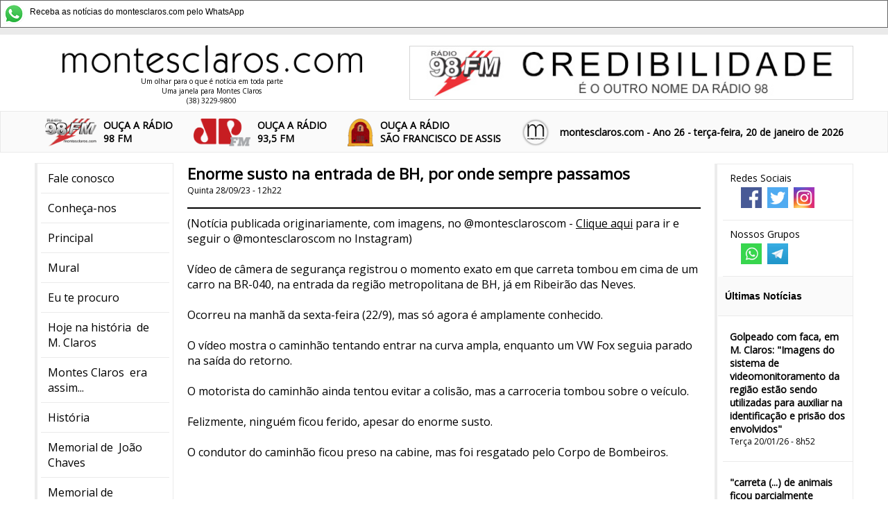

--- FILE ---
content_type: text/html
request_url: http://montesclaros.com/noticias.asp?codigo=107540
body_size: 13372
content:
<html>
<head>

<title> 
Enorme susto na entrada de BH, por onde sempre passamos 
</title>

 
<meta name="viewport" content="initial-scale=1,user-scalable=no,width=device-width">
<link href="/css/estilo.css?v16" rel="stylesheet" /> 
 


<link rel="shortcut icon" href="favicon.ico">
<meta property='og:Enorme susto na entrada de BH, por onde sempre passamos ' content='title' /><meta property='og:(Notícia publicada originariamente, com imagens, no @montesclaroscom - <u><a href="https://instagram.com/montesclaroscom?utm_medium=copy_link">Clique aqui</a></u> para ir e seguir o @montesclaroscom no Instagram)<br>
<br>
Vídeo de câmera de segurança registrou o momento exato em que carreta tombou em cima de um carro na BR-040, na entrada da região metropolitana de BH, já em Ribeirão das Neves.<br>
<br>
Ocorreu na manhã da sexta-feira (22/9), mas só agora é amplamente conhecido.<br>
<br>
O vídeo mostra o caminhão tentando entrar na curva ampla, enquanto um VW Fox seguia parado na saída do retorno.<br>
<br>
O motorista do caminhão ainda tentou evitar a colisão, mas a carroceria tombou sobre o veículo.<br>
<br>
Felizmente, ninguém ficou ferido, apesar do enorme susto.<br>
<br>
O condutor do caminhão ficou preso na cabine, mas foi resgatado pelo Corpo de Bombeiros.<br>
<br>
<br>
<br>
Veja as imagens no arrobamontesclaroscom, o instagram da 98FM<br>
 ' content='description' /><meta property='og:image' content='https://montesclaros.com/img/fotos/susto 2828-.png'>
<meta property='og:https://montesclaros.com/img/fotos/susto 2828-.png' content='thumbnail_image' /><meta property='og:site_name' content='montesclaros.com'><meta property='og:locale' content='pt_BR' /><meta property='og:type' content='article' /><meta property='og:url' content='https://montesclaros.com/noticias.asp?codigo=107540' />
 
<meta name="verify-v1" content="QvZ3tMQaUQHeVr8yaZyUmEnzkaOZ6xArkI8Jk0QhDS4=" />
<!-- link href="/css/estilo.css?v2" media="all" rel="stylesheet" type="text/css" / -->
<meta http-equiv="Content-Type" content="text/html; charset=iso-8859-1">
<!-- Google tag (gtag.js) -->
<script async src="https://www.googletagmanager.com/gtag/js?id=G-VM9QDEJDMZ"></script>
<script>
  window.dataLayer = window.dataLayer || [];
  function gtag(){dataLayer.push(arguments);}
  gtag('js', new Date());

  gtag('config', 'G-VM9QDEJDMZ');
</script>

<link href="https://fonts.googleapis.com/css?family=Open+Sans" rel="stylesheet">
<link rel="stylesheet" href="https://use.fontawesome.com/releases/v5.8.1/css/all.css" integrity="sha384-50oBUHEmvpQ+1lW4y57PTFmhCaXp0ML5d60M1M7uH2+nqUivzIebhndOJK28anvf" crossorigin="anonymous">
<script src="/js/jquery-min.js"></script>
    <script>
      
        $(document).ready(function () {

         
         troca_banner();
            $(".noticia_mais").click(function () {

                $(this).parent().css("max-height","3000px");
                $(this).fadeOut("slow");
                $.ajax({
                    url: "https://montesclaros.com/counter_add.asp?id=" + $(this).attr("idnoticia")
                     
                }) ;
            });

            $("#noticiasMais_mais").click(function () {

                $(".noticiasMais li").show("slow");
                $("#noticiasMais_mais").hide("slow");
            });

            $("#topo_botaoMenu").click(function () {
                $(this).toggleClass("open");
                if ($(this).hasClass("open") == true) {
                    $(".menu").css({ left: 0 });
                } else {
                    $(".menu").css({ left: -300 });
                }
            });
        });
    </script>
 
    <script language="JavaScript">
        var cont=0
        var url_banner = new Array();
        var url_link = new Array();
        var tempo_banner = new Array();
        url_banner[1]='37.jpg';url_link[1]='';tempo_banner[1]='10';url_banner[2]='44.png';url_link[2]='';tempo_banner[2]='11';
        function troca_banner(){

        var arr=url_banner.length;

        cont++;
        if(cont==arr)(cont=1);
        url_do_banner=url_banner[cont];
        url_do_link=url_link[cont];


        banner_rotativo_javascript(url_do_banner,url_do_link);
        setTimeout(function(){troca_banner()  }, parseInt(tempo_banner[cont])*1000);
 
        }
        function banner_rotativo_javascript(url_imagem, url_link) {
  
          document.getElementById('banner_rotativo').innerHTML = "<a href='" + url_link + "'><img src='/banners/" + url_imagem + "' ></a>"
                        
        }
       
</script>
<!-- script async src="//pagead2.googlesyndication.com/pagead/js/adsbygoogle.js"></!-->
 


</head>

<body bgcolor="#FFFFFF" >
<div  class="aviso_whatsapp" style="  display:block;"><a href="https://whatsapp.com/channel/0029VaCgJ9wE50UZxSiD5L0w" target="_blank"><img src="/whatsapp.png" border="0" style="
    max-width: 30px;
    float: left;
    margin-right: 4px;
  
    /* margin-top: -5px; */
"> 
          <span style="
    font-size: 12px;
    font-family: Arial;
    line-height: 25px;
    margin-left: 4px;
">Receba as notícias do montesclaros.com
    pelo WhatsApp</span></a> 
         </div>
    <header class="topo_segura">
        

        <div class="topo_superior">
             <a href="/">
            <div class="topo_logo"><img src="/imagens19/logo.png" />
                <div class="topo_subtitulo">Um olhar para o que é notícia em toda parte<br />
Uma janela para Montes Claros <br />
(38) 3229-9800</div>
            </div>
                 </a>

            <div class="topo_banner" id="banner_rotativo"><img src="" /></div>
 
             
        </div>

        <div class="topo_barra_segura"> 
            <div class="topo_barra">
                <div id="topo_botaoMenu">  
                    <span></span>
                    <span></span>
                    <span></span>
                </div>
                <div class="topo_radio" style="float:left">
                    <a style="font-weight: bold;" class="frase" href="/aovivo/stream98.asp" ><img src="/imagens19/logo_98.png" /><div>OUÇA A RÁDIO <br />  98 FM</div></a>
                </div>
                  <div class="topo_radio" style="float:left">
                    <a style="font-weight: bold;" class="frase" href="http://montesclaros.com/aovivo/stream93.asp"  ><img src="/imagens19/logo_93.png" /><div>OUÇA A RÁDIO <br />  93,5 FM</div></a>
                </div>
                
                  <div class="topo_radio" style="float:left">
                    <a style="font-weight: bold;" class="frase" href="/aovivo/streamsf.asp" ><img src="/imagens19/logo_sf.png" /><div>OUÇA A RÁDIO<br />SÃO FRANCISCO DE ASSIS</div></a>
                </div>
                    <div class=" topo_radio topo_radio_moc" style="float:left">
                     <img src="/imagens19/logo_moc.png" /> 
                </div>
  
                  <div class="topo_ano">
                   montesclaros.com - Ano 26 - terça-feira, 20 de janeiro de 2026
                </div>
            </div>
            </div>

       
    </header>
    <div class="corpo">
        <nav class="menu">
           <ul>
                 <li><a href="/98/faleconosco.asp">Fale conosco</a></li>
             <li><a href="/98/default.asp">Conhe&ccedil;a-nos</a></li>
            <li><a href="/default.asp">Principal</a></li>
            <li><a href="/mural">Mural</a></li>
            <li><a href="/procuro">Eu te procuro</a></li>
            <li><a href="/mural/cronistas.asp?data=S&cronista=Efemérides%20-%20Nelson%20Vianna">Hoje 
              na história 
              &nbsp;de M. Claros</a></li>
            <li><a href="/era/">Montes Claros  
              &nbsp;era assim...</a></li>
            <li><a href="/historia.asp">História</a></li>
            <li><a href="/joaochaves/" target="_blank">Memorial de 
              &nbsp;João Chaves </a></li>
            <li><a href="/memorial">Memorial de<br>
              &nbsp;Fialho Pacheco </a></li>
            <li><a href="/reportagens">Reportagens</a></li>
           

            <li><a href="/maillist.asp">Not&iacute;cias por e-mail</a></li>
            
            <li>&nbsp;</li> 
            

            <li  class="menu_titulo"  > <img src="/imagens19/logo_98.png" /><br /> Rádio Montes Claros 98FM </li>
            <li><a href="/98/faleanuncie.asp?radio=98">Anuncie na 98FM</a></li>
            <li><a style="font-weight: bold;" class="frase" href="/aovivo/stream98.asp"  >Ou&ccedil;a a 98FM </a></li>
            <li><a href="/98/default.asp">Conhe&ccedil;a a 98FM</a></li>
            <li><a href="/musica/default.asp?radio=98" >Pe&ccedil;a sua m&uacute;sica</a></li>
            <li><a href="/98/faleconosco.asp?radio=98">Fale com a R&aacute;dio</a></li>
            <li><a href="/98/falereporter.asp?radio=98">Seja rep&oacute;rter 
              da 98FM</a></li>

            <li>&nbsp;</li>
    
             <li class="menu_titulo"> <img src="/imagens19/logo_93.png" /><br /> Rádio Jovem Pan 93,5FM</li>
             <li><a href="/98/faleanuncie.asp?radio=93">Anuncie na 93,5FM </a></li>
            <li><a style="font-weight: bold;" class="frase" href="http://montesclaros.com/aovivo/stream93.asp" >Ou&ccedil;a a 93,5FM</a></li>
            <li><a href="/musica/default.asp?radio=93" target="_blank">Pe&ccedil;a   sua m&uacute;sica</a></li>
            <li><a href="/98/faleconosco.asp?radio=93">Fale com a R&aacute;dio</a></li>
            <li><a href="/98/falereporter.asp?radio=93">Seja rep&oacute;rter da 93,5FM</a> </li>
            <li><a href="/98/falepublicidade.asp?radio=93">Publicidade</a></li>
               <li>&nbsp;</li>
     
             <li class="menu_titulo"> <img src="/imagens19/logo_sf.png" /><br /> Rádio São Francisco de Assis</li>
             <li><a href="/98/faleanuncie.asp?radio=sf">Anuncie na Rádio São Francisco de Assis </a></li>
            <li><a style="font-weight: bold;" class="frase" href="http://montesclaros.com/aovivo/streamsf.asp" >Ou&ccedil;a a Rádio São Francisco de Assis</a></li>
                <li><a href="/musica/default.asp?radio=sf" target="_blank">Pe&ccedil;a   sua m&uacute;sica</a></li>
             <li><a href="/98/faleconosco.asp?radio=sf">Fale com a R&aacute;dio</a></li>
            <li><a href="/98/falereporter.asp?radio=sf">Seja rep&oacute;rter da Rádio São Francisco de Assis</a> </li>
            <li><a href="/98/falepublicidade.asp?radio=sf">Publicidade</a></li>
            <li>&nbsp;</li>
            <li>  <a href="reportagens/lourdes.asp">
                     <img src="/lula.jpg"     style="width: 100%;"/><br />
                     A história de Lourdes,
a montes-clarense
que se casou com Lula

 
                 </a></li>
            <li>&nbsp;</li>

            <li class="menu_titulo">Colunistas</li>
             
          <li class='mnc'><a href='/mural/cronistas.asp?cronista= Avay Miranda'> Avay Miranda</a></li>
<li class='mnc'><a href='/mural/cronistas.asp?cronista= Iara Tribuzi'> Iara Tribuzi</a></li>
<li class='mnc'><a href='/mural/cronistas.asp?cronista= Iara Tribuzzi'> Iara Tribuzzi</a></li>
<li class='mnc'><a href='/mural/cronistas.asp?cronista= Ivana Ferrante Rebello'> Ivana Ferrante Rebello</a></li>
<li class='mnc'><a href='/mural/cronistas.asp?cronista= José Ponciano Neto '> José Ponciano Neto </a></li>
<li class='mnc'><a href='/mural/cronistas.asp?cronista= Manoel Hygino'> Manoel Hygino</a></li>
<li class='mnc'><a href='/mural/cronistas.asp?cronista=Afonso Cláudio '>Afonso Cláudio </a></li>
<li class='mnc'><a href='/mural/cronistas.asp?cronista=Alberto Sena'>Alberto Sena</a></li>
<li class='mnc'><a href='/mural/cronistas.asp?cronista=Augusto Vieira'>Augusto Vieira</a></li>
<li class='mnc'><a href='/mural/cronistas.asp?cronista=Avay Miranda'>Avay Miranda</a></li>
<li class='mnc'><a href='/mural/cronistas.asp?cronista=Carmen Netto'>Carmen Netto</a></li>
<li class='mnc'><a href='/mural/cronistas.asp?cronista=Dário Cotrim'>Dário Cotrim</a></li>
<li class='mnc'><a href='/mural/cronistas.asp?cronista=Dário Teixeira Cotrim'>Dário Teixeira Cotrim</a></li>
<li class='mnc'><a href='/mural/cronistas.asp?cronista=Davidson Caldeira'>Davidson Caldeira</a></li>
<li class='mnc'><a href='/mural/cronistas.asp?cronista=Edes Barbosa'>Edes Barbosa</a></li>
<li class='mnc'><a href='/mural/cronistas.asp?cronista=Efemérides - Nelson Vianna'>Efemérides - Nelson Vianna</a></li>
<li class='mnc'><a href='/mural/cronistas.asp?cronista=Enoque Alves '>Enoque Alves </a></li>
<li class='mnc'><a href='/mural/cronistas.asp?cronista=Flavio Pinto'>Flavio Pinto</a></li>
<li class='mnc'><a href='/mural/cronistas.asp?cronista=Genival Tourinho'>Genival Tourinho</a></li>
<li class='mnc'><a href='/mural/cronistas.asp?cronista=Gustavo Mameluque'>Gustavo Mameluque</a></li>
<li class='mnc'><a href='/mural/cronistas.asp?cronista=Haroldo Lívio'>Haroldo Lívio</a></li>
<li class='mnc'><a href='/mural/cronistas.asp?cronista=Haroldo Santos'>Haroldo Santos</a></li>
<li class='mnc'><a href='/mural/cronistas.asp?cronista=Haroldo Tourinho Filho'>Haroldo Tourinho Filho</a></li>
<li class='mnc'><a href='/mural/cronistas.asp?cronista=Hoje em Dia '>Hoje em Dia </a></li>
<li class='mnc'><a href='/mural/cronistas.asp?cronista=Iara Tribuzzi'>Iara Tribuzzi</a></li>
<li class='mnc'><a href='/mural/cronistas.asp?cronista=Isaías'>Isaías</a></li>
<li class='mnc'><a href='/mural/cronistas.asp?cronista=Isaias Caldeira'>Isaias Caldeira</a></li>
<li class='mnc'><a href='/mural/cronistas.asp?cronista=Isaías Caldeira Brant'>Isaías Caldeira Brant</a></li>
<li class='mnc'><a href='/mural/cronistas.asp?cronista=Isaías Caldeira Veloso'>Isaías Caldeira Veloso</a></li>
<li class='mnc'><a href='/mural/cronistas.asp?cronista=Isaías veloso'>Isaías veloso</a></li>
<li class='mnc'><a href='/mural/cronistas.asp?cronista=Ivana Rebello'>Ivana Rebello</a></li>
<li class='mnc'><a href='/mural/cronistas.asp?cronista=João Carlos Sobreira'>João Carlos Sobreira</a></li>
<li class='mnc'><a href='/mural/cronistas.asp?cronista=Jorge Silveira'>Jorge Silveira</a></li>
<li class='mnc'><a href='/mural/cronistas.asp?cronista=José Ponciano'>José Ponciano</a></li>
<li class='mnc'><a href='/mural/cronistas.asp?cronista=José Ponciano Neto'>José Ponciano Neto</a></li>
<li class='mnc'><a href='/mural/cronistas.asp?cronista=José Prates'>José Prates</a></li>
<li class='mnc'><a href='/mural/cronistas.asp?cronista=Luiz Cunha Ortiga'>Luiz Cunha Ortiga</a></li>
<li class='mnc'><a href='/mural/cronistas.asp?cronista=Luiz de Paula'>Luiz de Paula</a></li>
<li class='mnc'><a href='/mural/cronistas.asp?cronista=Manoel Hygino'>Manoel Hygino</a></li>
<li class='mnc'><a href='/mural/cronistas.asp?cronista=Marcelo Eduardo Freitas'>Marcelo Eduardo Freitas</a></li>
<li class='mnc'><a href='/mural/cronistas.asp?cronista=Marden Carvalho'>Marden Carvalho</a></li>
<li class='mnc'><a href='/mural/cronistas.asp?cronista=Maria Clara Brito Rocha'>Maria Clara Brito Rocha</a></li>
<li class='mnc'><a href='/mural/cronistas.asp?cronista=Maria Luiza Silveira Teles'>Maria Luiza Silveira Teles</a></li>
<li class='mnc'><a href='/mural/cronistas.asp?cronista=Maria Ribeiro Pires'>Maria Ribeiro Pires</a></li>
<li class='mnc'><a href='/mural/cronistas.asp?cronista=Mário Genival Tourinho '>Mário Genival Tourinho </a></li>
<li class='mnc'><a href='/mural/cronistas.asp?cronista=montesclaros.com'>montesclaros.com</a></li>
<li class='mnc'><a href='/mural/cronistas.asp?cronista=Oswaldo Antunes'>Oswaldo Antunes</a></li>
<li class='mnc'><a href='/mural/cronistas.asp?cronista=Paulo Braga'>Paulo Braga</a></li>
<li class='mnc'><a href='/mural/cronistas.asp?cronista=Paulo Narciso'>Paulo Narciso</a></li>
<li class='mnc'><a href='/mural/cronistas.asp?cronista=Petronio Braz'>Petronio Braz</a></li>
<li class='mnc'><a href='/mural/cronistas.asp?cronista=Raphael Reys'>Raphael Reys</a></li>
<li class='mnc'><a href='/mural/cronistas.asp?cronista=Raquel Chaves'>Raquel Chaves</a></li>
<li class='mnc'><a href='/mural/cronistas.asp?cronista=Roberto Elísio'>Roberto Elísio</a></li>
<li class='mnc'><a href='/mural/cronistas.asp?cronista=Ruth Tupinambá'>Ruth Tupinambá</a></li>
<li class='mnc'><a href='/mural/cronistas.asp?cronista=Saulo'>Saulo</a></li>
<li class='mnc'><a href='/mural/cronistas.asp?cronista=Ucho Ribeiro'>Ucho Ribeiro</a></li>
<li class='mnc'><a href='/mural/cronistas.asp?cronista=Virginia de Paula'>Virginia de Paula</a></li>
<li class='mnc'><a href='/mural/cronistas.asp?cronista=Waldyr Senna'>Waldyr Senna</a></li>
<li class='mnc'><a href='/mural/cronistas.asp?cronista=Walter Abreu'>Walter Abreu</a></li>
<li class='mnc'><a href='/mural/cronistas.asp?cronista=Wanderlino Arruda'>Wanderlino Arruda</a></li>
<li class='mnc'><a href='/mural/cronistas.asp?cronista=Web - Chorografia'>Web - Chorografia</a></li>
<li class='mnc'><a href='/mural/cronistas.asp?cronista=Web Outros'>Web Outros</a></li>
<li class='mnc'><a href='/mural/cronistas.asp?cronista=Yvonne Silveira'>Yvonne Silveira</a></li>

            <li>&nbsp;</li>
         
            
              
           </ul>

        </nav>
        <aside class="ultimas">
           
               
            <ul>
                 <li>
                    <div class="topo_sociais">
                        <h4>Redes Sociais</h4>
                        <ul>
                            <li> <a href="https://www.facebook.com/mclaroscom/"><img src="/imagens19/icone_facebook.png?1" /></a></li>
                            <li> <a href="https://twitter.com/montesclaroscom">  <img src="/imagens19/icone_twitter.png?1" /></a></li>
                            <li> <a href="https://instagram.com/montesclaroscom"><img src="/imagens19/icone_instagram.png?1" /></a></li>
                        </ul>



                    </div> 
                     </li><li>
                     <div class="topo_sociais">
                        <h4>Nossos Grupos</h4>
                        <ul>
                            <li> <a href="https://whatsapp.com/channel/0029VaCgJ9wE50UZxSiD5L0w"><img src="/imagens19/icone_whats.png" /></a></li>
                            <li> <a href="https://t.me/montesclaroscom">  <img src="/imagens19/icone_telegram.png" /></a></li>
                            
                        </ul>



                    </div>
                </li>
                <li class="ultimas_titulo">Últimas Notícias</li>
              
                 <li><h4><a class='un' href='/noticias.asp?codigo=117278'>Golpeado com faca, em M. Claros: &quot;Imagens do sistema de videomonitoramento da regi&#227;o est&#227;o sendo utilizadas para auxiliar na identifica&#231;&#227;o e pris&#227;o dos envolvidos&quot;</a></h4><span>Terça 20/01/26 - 8h52</span><li><h4><a class='un' href='/noticias.asp?codigo=117277'>&quot;carreta (...) de animais ficou parcialmente submersa no Rio S&#227;o Francisco ap&#243;s um problema (...) na balsa, o que levou &#224; interdi&#231;&#227;o imediata...&quot; : levava 110 animais, de Montalv&#226;nia para Capit&#227;o En&#233;as </a></h4><span>Terça 20/01/26 - 7h45</span><li><h4><a class='un' href='/noticias.asp?codigo=117276'>38 mil &#250;ltimos &quot;orelh&#245;es&quot; come&#231;am a ser removidos das cidades brasileiras </a></h4><span>Terça 20/01/26 - 7h43 </span><li><h4><a class='un' href='/noticias.asp?codigo=117275'>Para hoje e pelos pr&#243;ximos 2 dias, M. Claros - segundo a meteorologia - tem chuvas com 100% de chances: 33 mm nesta ter&#231;a, 48 mm quarta, 47 mm quinta. (Depois, 16 mm sexta, 9 mm s&#225;bado e 4 mm domingo). At&#233; sexta, a m&#225;xima temperatura dever&#225; ficar entre 24 e 25 graus, com m&#237;nimas de 20. (&#192;s 8h08m, a chuva acumulada nos est&#250;dios da 98FM, desde ontem, soma 15mm)</a></h4><span>Terça 20/01/26 - 7h07     </span><li><h4><a class='un' href='/noticias.asp?codigo=117269'>Mega desta ter&#231;a-feira vai a 50 milh&#245;es de reais </a></h4><span>Terça 20/01/26 - 6h06</span><li><h4><a class='un' href='/noticias.asp?codigo=117273'>Vinha de Chicago, e perdeu a roda ao pousar. (Veja imagens no @montesclaroscom, o Instagram da 98FM, no facebook Montesclaroscom Radiomoc e no whatsapp montesclaros.com)</a></h4><span>Segunda 19/01/26 - 23h09  </span><li><h4><a class='un' href='/noticias.asp?codigo=117272'>Elefante solto em aldeia j&#225; matou 22 pessoas, pisoteadas. (Veja v&#237;deo no @montesclaroscom, o Instagram da 98FM, no facebook Montesclaroscom Radiomoc e no whatsapp montesclaros.com)</a></h4><span>Segunda 19/01/26 - 21h54  </span><li><h4><a class='un' href='/noticias.asp?codigo=117268'>Bras&#237;lia, nesta noite de segunda-feira: oposi&#231;&#227;o no Senado alcan&#231;ou n&#250;mero suficiente para investigar o caso do Banco Master </a></h4><span>Segunda 19/01/26 - 21h02 </span><li><h4><a class='un' href='/noticias.asp?codigo=117267'>Temporal em S. Paulo deixou mais de 132 mil clientes sem luz</a></h4><span>Segunda 19/01/26 - 20h51</span><li><h4><a class='un' href='/noticias.asp?codigo=117270'>Aeroportos do Brasil transportaram quase 130 milh&#245;es de passageiros ao longo de 2025</a></h4><span>Segunda 19/01/26 - 20h49</span><li><h4><a class='un' href='/noticias.asp?codigo=117271'>&quot;FMI reduz para 1,6% previs&#227;o de crescimento do Brasil em 2026. &#211;rg&#227;o cita juros altos como motivo para desacelera&#231;&#227;o&quot;</a></h4><span>Segunda 19/01/26 - 15h25</span><li><h4><a class='un' href='/noticias.asp?codigo=117266'>&quot;...23 estados e o Distrito Federal est&#227;o sob algum tipo de alerta para chuvas intensas, tempestades ou volumes elevados de precipita&#231;&#227;o&quot;</a></h4><span>Segunda 19/01/26 - 12h28 </span><li><h4><a class='un' href='/noticias.asp?codigo=117265'>Dois homens salvam mulher da forte correnteza. (Veja v&#237;deo no @montesclaroscom, o Instagram da 98FM, no facebook Montesclaroscom Radiomoc e no whatsapp montesclaros.com)</a></h4><span>Segunda 19/01/26 - 12h11 </span><li><h4><a class='un' href='/noticias.asp?codigo=117264'>99 cursos de medicina no Brasil - quase um ter&#231;o deles -  ser&#227;o punidos, ap&#243;s receberem notas 1 e 2</a></h4><span>Segunda 19/01/26 - 11h38 </span><li><h4><a class='un' href='/noticias.asp?codigo=117263'>Levava na pochete, aos 23 anos: &quot;...91 por&#231;&#245;es de skank, 90 buchas de maconha, uma barra m&#233;dia prensada, 7 por&#231;&#245;es de haxixe, dez papelotes de coca&#237;na, 48 pinos de coca&#237;na, uma pedra bruta grande de crack e 86 pedras de crack...&quot;</a></h4><span>Segunda 19/01/26 - 10h43   </span><li><h4><a class='un' href='/noticias.asp?codigo=117262'>Pris&#227;o durante a madrugada, em M. Claros: &quot;... relatou que receberia a quantia de R$ 7.000,00 para transportar as drogas at&#233; a cidade de Juazeiro/CE...&quot;</a></h4><span>Segunda 19/01/26 - 10h41  </span><li><h4><a class='un' href='/noticias.asp?codigo=117261'>Grande susto do outro lado do mundo. (Veja v&#237;deo no @montesclaroscom, o Instagram da 98FM, no facebook Montesclaroscom Radiomoc e no whatsapp montesclaros.com)</a></h4><span>Segunda 19/01/26 - 10h24  </span><li><h4><a class='un' href='/noticias.asp?codigo=117274'>Infla&#231;&#227;o de 2026 deve ficar em 4,02%, calcula o mercado financeiro </a></h4><span>Segunda 19/01/26 - 10h05</span><li><h4><a class='un' href='/noticias.asp?codigo=117259'>Meteorologia reavalia as chuvas que devem cair na regi&#227;o de M. Claros: 20 mm nesta segunda, 39 mm na ter&#231;a, 40 mm na quarta, 34 mm na quinta, 14 mm na sexta, 7 mm s&#225;bado, 6 mm no domingo e 3 mm na segunda da semana que vem. Temperatura m&#225;xima dever&#225; recuar dos 28 graus, hoje, para 24 na ter&#231;a e quarta) </a></h4><span>Segunda 19/01/26 - 7h13  </span><li><h4><a class='un' href='/noticias.asp?codigo=117258'>Acordo entre Uni&#227;o Europeia e Mercosul agora precisa ser votado pelo parlamento de todos os pa&#237;ses envolvidos. Brasil promete acelerar o processo interno  </a></h4><span>Segunda 19/01/26 - 7h08</span><li><h4><a class='un' href='/noticias.asp?codigo=117257'>Faixa central do Brasil, incluindo Minas, deve ter chuvas da nova Zona de Converg&#234;ncia do Atl&#226;ntico Sul </a></h4><span>Segunda 19/01/26 - 6h53</span><li><h4><a class='un' href='/noticias.asp?codigo=117256'>Nesta segunda-feira, mais de 200 viagens de trem foram canceladas na Espanha, ap&#243;s acidente que matou 39 pessoas e deixou 152 feridos. (Imagens no @montesclaroscom, o Instagram da 98FM, no facebook Montesclaroscom Radiomoc e no whatsapp montesclaros.com)
</a></h4><span>Segunda 19/01/26 - 6h15   </span><li><h4><a class='un' href='/noticias.asp?codigo=117254'>Para Trump, Dinamarca falhou por 2 d&#233;cadas e n&#227;o afastou a &quot;amea&#231;a russa&quot; da Groenl&#226;ndia. &quot;Chegou a hora&quot;, ele disse </a></h4><span>Segunda 19/01/26 - 6h02</span><li><h4><a class='un' href='/noticias.asp?codigo=117260'>Inc&#234;ndio, com ferido em M. Claros, e sua poss&#237;vel causa: &quot;... havia um carregador de telefone celular conectado a uma tomada, sem estar conectado ao telefone, (...) em contato com o colch&#227;o da cama ...&quot;</a></h4><span>Segunda 19/01/26 - 5h58  </span><li><h4><a class='un' href='/noticias.asp?codigo=117255'>Portugal voltar&#225; &#224;s urnas no dia 8 de fevereiro para escolher seu presidente</a></h4><span>Domingo 18/01/26 - 21h02 </span><li><h4><a class='un' href='/noticias.asp?codigo=117253'>Meteorologia estima 110 mm de chuva em M. Claros, desta segunda a s&#225;bado: 22 mm segunda, 26 mm ter&#231;a, 27 mm quarta, 7 mm quinta, 17 mm sexta e 11 mm s&#225;bado. (M&#225;xima de 28 graus, hoje e amanh&#227;, vai recuar para 25 e 24 graus na ter&#231;a e quarta) </a></h4><span>Domingo 18/01/26 - 9h20 </span><li><h4><a class='un' href='/noticias.asp?codigo=117250'>Europa chama reuni&#227;o de emerg&#234;ncia neste domingo, contra taxa&#231;&#227;o anunciada por Trump. E diz que a medida beneficia a R&#250;ssia e a China. (Pa&#237;ses enviaram tropas &#224; Groel&#226;ndia) </a></h4><span>Domingo 18/01/26 - 6h07  </span><li><h4><a class='un' href='/noticias.asp?codigo=117246'>Durante prociss&#227;o perto de M. Claros, carro desceu de r&#233; e capotou em local de dif&#237;cil acesso. 3 pessoas ficaram feridas</a></h4><span>Domingo 18/01/26 - 0h21    </span><li><h4><a class='un' href='/noticias.asp?codigo=117240'>Com ruas mais calmas, Ir&#227; j&#225; teria registro de mais de 3 mil mortos nos protestos </a></h4><span>Sábado 17/01/26 - 22h47</span><li><h4><a class='un' href='/noticias.asp?codigo=117252'>Mega deste s&#225;bado n&#227;o teve acertadores com os n&#250;meros 10 - 13 - 55 - 56 - 59 - 60. Pr&#234;mio de ter&#231;a-feira subiu para 50 milh&#245;es de reais </a></h4><span>Sábado 17/01/26 - 21h04 </span><li><h4><a class='un' href='/noticias.asp?codigo=117251'>M&#233;dico foi preso acusado de matar a tiros colegas m&#233;dicos em S. Paulo. (Veja imagens no @montesclaroscom, o Instagram da 98FM, no facebook Montesclaroscom Radiomoc e no whatsapp montesclaros.com)
</a></h4><span>Sábado 17/01/26 - 21h03   </span><li><h4><a class='un' href='/noticias.asp?codigo=117248'>&quot;Trump quer tarifar pa&#237;ses europeus contr&#225;rios &#224; compra da Groenl&#226;ndia. Tarifa extra de 10% entraria em vigor em 1&#186; de fevereiro&quot;</a></h4><span>Sábado 17/01/26 - 18h56</span><li><h4><a class='un' href='/noticias.asp?codigo=117249'>Major da FAB, capit&#227;o dos Bombeiros e instrutor de voo morreram no acidente com helic&#243;ptero, neste s&#225;bado, no Rio de Janeiro. (Veja v&#237;deo no @montesclaroscom, o Instagram da 98FM, no facebook Montesclaroscom Radiomoc e no whatsapp montesclaros.com) </a></h4><span>Sábado 17/01/26 - 17h52  </span><li><h4><a class='un' href='/noticias.asp?codigo=117247'>18 iPhones, transportados do Paraguai para a Bahia, foram apreendidos j&#225; em M. Claros </a></h4><span>Sábado 17/01/26 - 15h36</span><li><h4><a class='un' href='/noticias.asp?codigo=117245'>Carreta com carv&#227;o vegetal pegou fogo na noite de sexta-feira: &quot;O condutor havia parado em M. Claros para pernoite quando moradores (...) perceberam fuma&#231;a saindo da carroceria e alertaram o motorista&quot;</a></h4><span>Sábado 17/01/26 - 8h12    </span><li><h4><a class='un' href='/noticias.asp?codigo=117243'>Chuvas da semana na regi&#227;o de M. Claros, previstas pela meteorologia: 1 mm domingo, 11 mm segunda, 35 mm ter&#231;a, 35 mm quarta, 13 mm quinta, 9 mm sexta, 7 mm s&#225;bado e 1 mm domingo </a></h4><span>Sábado 17/01/26 - 7h16 </span><li><h4><a class='un' href='/noticias.asp?codigo=117244'>&quot;...lamento profundamente o que ocorre com a rica Venezuela, de que guardo as melhores lembran&#231;as, embora curta minha passagem por l&#225;. Os muitos anos transcorridos me marcaram com o sinete da simpatia e quer&#234;ncia&quot;</a></h4><span>Sábado 17/01/26 - 6h53   </span><li><h4><a class='un' href='/noticias.asp?codigo=117241'>Estados Unidos emitem novo alerta aos voos na Am&#233;rica do Sul e Am&#233;rica Central. H&#225; risco de a&#231;&#245;es militares e interfer&#234;ncias no GPS</a></h4><span>Sábado 17/01/26 - 6h52 </span><li><h4><a class='un' href='/noticias.asp?codigo=117239'>Mega deste s&#225;bado &#233; de 41 milh&#245;es de reais, com apostas at&#233; as 20h</a></h4><span>Sábado 17/01/26 - 6h38</span><li><h4><a class='un' href='/noticias.asp?codigo=117237'>Tratado que cria a maior zona de livre com&#233;rcio do mundo, entre Europa e Mercosul, ser&#225; assinado hoje no Paraguai</a></h4><span>Sábado 17/01/26 - 6h19</span><li><h4><a class='un' href='/noticias.asp?codigo=117238'>Calor antecede chuvas que devem cair tamb&#233;m em Minas, trazidas pelo &quot;rio de nuvens&quot; que vem da Amaz&#244;nia </a></h4><span>Sábado 17/01/26 - 6h03 </span><li><h4><a class='un' href='/noticias.asp?codigo=117242'>Sem que as leis do sil&#234;ncio sejam obedecidas para proteger os humanos, M. Claros publica lei que pro&#237;be queima de fogos com estampidos, inclusive na zona rural </a></h4><span>Sexta 16/01/26 - 19h30  </span><li><h4><a class='un' href='/noticias.asp?codigo=117236'>&#8220;Golpe da garota de programa&#8221;: Pol&#237;cia Civil lan&#231;ou opera&#231;&#227;o em M. Claros, nesta sexta-feira </a></h4><span>Sexta 16/01/26 - 11h21  </span><li><h4><a class='un' href='/noticias.asp?codigo=117233'>Caiu na manh&#227; desta sexta-feira. (Veja v&#237;deo no @montesclaroscom, o Instagram da 98FM, no facebook Montesclaroscom Radiomoc e no whatsapp montesclaros.com)
</a></h4><span>Sexta 16/01/26 - 10h36 </span><li><h4><a class='un' href='/noticias.asp?codigo=117234'>&quot;... vasculharam a casa e encontraram aproximadamente R$ 8.500,00, que foram levados&quot;</a></h4><span>Sexta 16/01/26 - 10h11  </span><li><h4><a class='un' href='/noticias.asp?codigo=117235'>M. Claros: &quot;... passou a madrugada ingerindo bebida alco&#243;lica com um amigo (...) e, por volta das 5h, ambos decidiram cometer assaltos a postos de combust&#237;veis&quot;</a></h4><span>Sexta 16/01/26 - 10h10   </span><li><h4><a class='un' href='/noticias.asp?codigo=117226'>Chuvas, boas chuvas entre 19 e 23 de janeiro: meteorologia segue confirmando, inclusive no Norte de Minas</a></h4><span>Sexta 16/01/26 - 6h48  </span><li><h4><a class='un' href='/noticias.asp?codigo=117231'>Chuvas que a meteorologia (nesta sexta) vai confirmando para a regi&#227;o de M. Claros: 2 mm domingo, 7 mm segunda, 31 mm ter&#231;a, 47 mm quarta, 11 mm quinta, 3 mm sexta e 10 mm s&#225;bado. (Calor das tardes seguir&#225; em torno dos 30 graus, caindo para 25 na ter&#231;a-feira) </a></h4><span>Sexta 16/01/26 - 6h47 </span><li><h4><a class='un' href='/noticias.asp?codigo=117229'>Enem 2025: resultados divulgados hoje j&#225; podem ser amplamente consultados </a></h4><span>Sexta 16/01/26 - 5h59</span><li><h4><a class='un' href='/noticias.asp?codigo=117227'>Alarme soa na maior capital do Brasil e a pol&#237;cia prende... a irm&#227; do prefeito</a></h4><span>Quinta 15/01/26 - 23h57   </span><li><h4><a class='un' href='/noticias.asp?codigo=117230'>Capit&#227;o da PM &#233; morto em Salvador, na Bahia. (Veja imagens no @montesclaroscom, o Instagram da 98FM, no facebook Montesclaroscom Radiomoc e no whatsapp montesclaros.com)</a></h4><span>Quinta 15/01/26 - 23h14  </span><li><h4><a class='un' href='/noticias.asp?codigo=117228'>Trump recebeu r&#233;plica do Pr&#234;mio Nobel da Paz da l&#237;der da oposi&#231;&#227;o na Venezuela </a></h4><span>Quinta 15/01/26 - 22h50 </span><li><h4><a class='un' href='/noticias.asp?codigo=117224'>Mega de s&#225;bado subiu para 41 milh&#245;es de reais. N&#250;meros sorteados nesta quinta-feira: 03 - 13 - 15 - 16 - 46 - 47</a></h4><span>Quinta 15/01/26 - 21h08</span><li><h4><a class='un' href='/noticias.asp?codigo=117232'>Jornal de BH: &quot;O empate entre North e Atl&#233;tico, por 1 a 1, na noite desta quarta-feira (14/1), terminou sob o som de vaias e contesta&#231;&#227;o em Montes Claros&quot;</a></h4><span>Quinta 15/01/26 - 19h25</span><li><h4><a class='un' href='/noticias.asp?codigo=117223'>&quot;Ex-atacante, Dand&#227;o disse ter sido &#180;indescrit&#237;vel&#180; acompanhar a estreia do filho no profissional do Galo em Montes Claros&quot;</a></h4><span>Quinta 15/01/26 - 19h23</span><li><h4><a class='un' href='/noticias.asp?codigo=117225'>&quot;Ambul&#226;ncia &#233; furtada (por paciente) em frente a hospital&quot; em cidade vizinha de Montes Claros </a></h4><span>Quinta 15/01/26 - 18h39 </span><li><h4><a class='un' href='/noticias.asp?codigo=117222'>STF autoriza e Bolsonaro foi transferido para o batalh&#227;o da PM, conhecido como Papudinha, em Bras&#237;lia </a></h4><span>Quinta 15/01/26 - 17h51 </span><li><h4><a class='un' href='/noticias.asp?codigo=117221'>Aconteceu de novo. (Veja imagens no @montesclaroscom, o Instagram da 98FM, no facebook Montesclaroscom Radiomoc e no whatsapp montesclaros.com)</a></h4><span>Quinta 15/01/26 - 14h00 </span><li><h4><a class='un' href='/noticias.asp?codigo=117218'>Motorista de aplicativo tem o carro levado em M. Claros, por 2 assaltantes, durante a noite </a></h4><span>Quinta 15/01/26 - 12h52</span><li><h4><a class='un' href='/noticias.asp?codigo=117220'>Assalto: &quot;...o suspeito j&#225; se encontrava em cumprimento de pena, sendo egresso do sistema prisional e conhecido nos meios policiais por envolvimento em outros delitos&quot;
</a></h4><span>Quinta 15/01/26 - 12h35   </span><li><h4><a class='un' href='/noticias.asp?codigo=117217'>Antes do encontro, tropas americanas apreendem o 6&#176; petroleiro na costa venezuelana. (Veja v&#237;deo no @montesclaroscom, o Instagram da 98FM, no facebook Montesclaroscom Radiomoc e no whatsapp montesclaros.com) </a></h4><span>Quinta 15/01/26 - 12h09  </span><li><h4><a class='un' href='/noticias.asp?codigo=117214'>Com calor de 31 graus nas tardes at&#233; este s&#225;bado, M. Claros tem promessa de 3 mm de chuva no domingo, 10 mm na segunda, 36 mm na ter&#231;a, 52 mm na quarta, 28 mm na quinta, 10 mm na sexta e 4 mm no s&#225;bado</a></h4><span>Quinta 15/01/26 - 7h19 </span><li><h4><a class='un' href='/noticias.asp?codigo=117212'>J&#225; com o espa&#231;o a&#233;reo fechado, Ir&#227; aguarda ataque dos Estados Unidos e promete retaliar nas bases norte-americanas pr&#243;ximas</a></h4><span>Quinta 15/01/26 - 6h52  </span><li><h4><a class='un' href='/noticias.asp?codigo=117215'>&quot;Um homem de 36 anos morreu ap&#243;s a carreta que ele conduzia, carregada com batata, capotar &#224;s margens da rodovia. (...) Com o impacto, o condutor e o passageiro, de 31 anos, foram arremessados do ve&#237;culo&quot;</a></h4><span>Quinta 15/01/26 - 6h35  </span><li><h4><a class='un' href='/noticias.asp?codigo=117208'>Mega desta quinta-feira vai a 35 milh&#245;es de reais </a></h4><span>Quinta 15/01/26 - 6h22</span><li><h4><a class='un' href='/noticias.asp?codigo=117216'>&quot;Dragon&quot; pousou com 4 astronautas, um deles doente, e deixou outros 3 na Esta&#231;&#227;o Espacial Internacional. (Veja imagens no @montesclaroscom, o Instagram da 98FM, no facebook Montesclaroscom Radiomoc e no whatsapp montesclaros.com)</a></h4><span>Quinta 15/01/26 - 5h49   </span><li><h4><a class='un' href='/noticias.asp?codigo=117213'>Alemanha, Fran&#231;a, Su&#233;cia e Noruega anunciam que enviar&#227;o soldados &#224; Groel&#226;ndia, j&#225; nesta quinta-feira </a></h4><span>Quarta 14/01/26 - 22h58</span><li><h4><a class='un' href='/noticias.asp?codigo=117209'>Bolsa ficou pela primeira vez acima dos 165 mil pontos. D&#243;lar subiu a 5,40 reais, com suspens&#227;o dos vistos </a></h4><span>Quarta 14/01/26 - 20h26  </span><li><h4><a class='un' href='/noticias.asp?codigo=117207'>Ir&#227; fechou seu espa&#231;o a&#233;reo a todos os voos internacionais, menos os que chegam e partem da capital, Teer&#227;. (Pouco antes, Trump disse que &quot;matan&#231;a no pa&#237;s&quot; havia parado)</a></h4><span>Quarta 14/01/26 - 20h07  </span><li><h4><a class='un' href='/noticias.asp?codigo=117206'>&quot;A carga estava sendo transportada de Foz do Igua&#231;u (PR) com destino a M. Claros (MG). Segundo informa&#231;&#245;es da PRF, o valor estimado da mercadoria contrabandeada gira em torno de R$ 374.400,00 a R$ 468.000,00...&quot; </a></h4><span>Quarta 14/01/26 - 16h29 </span><li><h4><a class='un' href='/noticias.asp?codigo=117210'>Em 1 ano, &quot;pessoas em situa&#231;&#227;o de rua&quot; passam de quase 328 mil para 365.822 no Brasil </a></h4><span>Quarta 14/01/26 - 16h01 </span><li><h4><a class='un' href='/noticias.asp?codigo=117211'>R&#250;ssia e Brasil, em nota, manifestam &quot;preocupa&#231;&#227;o com a situa&#231;&#227;o da Venezuela&quot; e defendem o BRICS</a></h4><span>Quarta 14/01/26 - 13h59</span><li><h4><a class='un' href='/noticias.asp?codigo=117205'>Ar&#225;bia Saudita e Emirados &#193;rabes s&#227;o notificados de que o Ir&#227; vai bombardear bases americanas nos 2 pa&#237;ses, caso seja atacado. Soldados foram movimentados</a></h4><span>Quarta 14/01/26 - 13h55 </span><li><h4><a class='un' href='/noticias.asp?codigo=117204'>Governo dos Estados Unidos suspende a concess&#227;o de vistos para cidad&#227;os de 75 pa&#237;ses, entre eles o Brasil</a></h4><span>Quarta 14/01/26 - 11h37 </span><li><h4><a class='un' href='/noticias.asp?codigo=117203'>Briga em bar termina com homem morto e outro em estado grave </a></h4><span>Quarta 14/01/26 - 10h22  </span><li><h4><a class='un' href='/noticias.asp?codigo=117202'>&quot;Por isso, causa assombro &#8212; e tamb&#233;m alento &#8212; encontrar quem escreva n&#227;o para impressionar, mas para provocar pensamento; n&#227;o para ocupar espa&#231;o, mas para abrir caminhos&quot;</a></h4><span>Quarta 14/01/26 - 8h45 </span><li><h4><a class='un' href='/noticias.asp?codigo=117201'>Nesta quarta-feira, na Tail&#226;ndia: guindaste cai sobre trem de alta velocidade, em instala&#231;&#227;o,  e mata 28 (depois, 32) pessoas. H&#225; at&#233; 80 feridos. (Veja imagens no @montesclaroscom, o Instagram da 98FM, no facebook Montesclaroscom Radiomoc e no whatsapp montesclaros.com)</a></h4><span>Quarta 14/01/26 - 7h51   </span><li><h4><a class='un' href='/noticias.asp?codigo=117200'>Chuva do entardecer, ontem, na sa&#237;da sul de M. Claros, ficou l&#225;. O calor das tardes sobe para 31 e 32 graus antes que venha a pr&#243;xima chuva, domingo e nos dias seguintes </a></h4><span>Quarta 14/01/26 - 7h30 </span><li><h4><a class='un' href='/noticias.asp?codigo=117195'>Mundo acompanha: Ir&#227; promete enforcar, hoje, rapaz de 26 anos que participou dos protestos. Pa&#237;s est&#225; em sil&#234;ncio digital</a></h4><span>Quarta 14/01/26 - 6h39   </span><li><h4><a class='un' href='/noticias.asp?codigo=117199'>Despencou 150 metros no mar. Mulher era o piloto. (Veja v&#237;deo no @montesclaroscom, o Instagram da 98FM, no facebook Montesclaroscom Radiomoc e no whatsapp montesclaros.com)</a></h4><span>Quarta 14/01/26 - 6h16   </span>
             
                   <li><a href="/ultimas.asp?data=1">Mais 
          not&iacute;cias dos &uacute;ltimos 5 dias</a></li>
          
           <li><a href="/ultimas.asp?data=2">Mais 
          not&iacute;cias dos &uacute;ltimos 10 dias</a> </li>
          
          <li> <a href="/ultimas.asp?data=3">Mais 
          not&iacute;cias dos &uacute;ltimos 20 dias</a></li>
        
	  <li> <a href="/ultimas.asp?data=4">Mais 
          not&iacute;cias dos &uacute;ltimos 90 dias</a></li>
            </ul>
                
            
        </aside>
        <main class="conteudo"> 

 
                  <!-- INICIO -->
 
 
        <script language="JavaScript">
<!--


        function MM_openBrWindow(theURL, winName, features) { //v2.0

            window.open(theURL, winName, features);

        }
//-->
        </script>


  <div class="noticia" style="    margin-bottom: 20px;
    padding-bottom: 20px;">
          <h1><a href="/noticias.asp?codigo=107540">Enorme susto na entrada de BH, por onde sempre passamos </a></span></h1><span>Quinta 28/09/23 - 12h22 </span>
        
 <p><center><img src='https://montesclaros.com/img/fotos/susto 2828-.png' class='noticia_img_centralizada' hspace='5' vspace='0' class='banners'  border='1' alt='' title='' > </a></center>(Notícia publicada originariamente, com imagens, no @montesclaroscom - <u><a href="https://instagram.com/montesclaroscom?utm_medium=copy_link">Clique aqui</a></u> para ir e seguir o @montesclaroscom no Instagram)<br>
<br>
Vídeo de câmera de segurança registrou o momento exato em que carreta tombou em cima de um carro na BR-040, na entrada da região metropolitana de BH, já em Ribeirão das Neves.<br>
<br>
Ocorreu na manhã da sexta-feira (22/9), mas só agora é amplamente conhecido.<br>
<br>
O vídeo mostra o caminhão tentando entrar na curva ampla, enquanto um VW Fox seguia parado na saída do retorno.<br>
<br>
O motorista do caminhão ainda tentou evitar a colisão, mas a carroceria tombou sobre o veículo.<br>
<br>
Felizmente, ninguém ficou ferido, apesar do enorme susto.<br>
<br>
O condutor do caminhão ficou preso na cabine, mas foi resgatado pelo Corpo de Bombeiros.<br>
<br>
<br>
<br>
Veja as imagens no arrobamontesclaroscom, o instagram da 98FM<br>
 
</p> 
      

<!-- Propaganda -->
<script async src="//pagead2.googlesyndication.com/pagead/js/adsbygoogle.js"></script>
<ins class="adsbygoogle"
     style="display:block"
     data-ad-format="fluid"
     data-ad-layout-key="-fb+5w+4e-db+86"
     data-ad-client="ca-pub-5802267977804484"
     data-ad-slot="6836385526"></ins>
<script>
     (adsbygoogle = window.adsbygoogle || []).push({});
</script>
    
    
 <div class="noticia_rodape">
     <div class="noticia_rodape_compartilhe">Compartilhe</div>
     <div class="noticia_rodape_siga">Siga-nos nas redes sociais</div>
     <div class="noticia_rodape_icones"> <ul>

                            
                        
                            <li><a target="_blank" href="https://twitter.com/?status=Enorme susto na entrada de BH  por onde sempre passamos  http://moc.com.br/?107540"><img src="/imagens19/icone_twitter.png?1"></a></li>
                            <li><a target="_blank" href="https://www.facebook.com/sharer/sharer.php?t=Enorme susto na entrada de BH  por onde sempre passamos &u=https://montesclaros.com/noticias.asp?codigo=107540"><img src="/imagens19/icone_facebook.png?1"></a></li>
                            <li><a target="_blank" href="whatsapp://send?text=Enorme susto na entrada de BH  por onde sempre passamos  http://montesclaros.com/noticias.asp?codigo=107540"><img src="/imagens19/icone_whats.png?1"></i></a></li>
                            <li><input type="text" value="https://montesclaros.com/107540" readonly="" class="noticia_linkEndereco"></li>
                            <li> <a target="_blank" href="https://www.facebook.com/mclaroscom/"><img src="/imagens19/icone_facebook.png?1"></a></li>
                            <li> <a target="_blank" href="https://twitter.com/montesclaroscom"> <img src="/imagens19/icone_twitter.png?1"></a></li>
                            <li> <a target="_blank"  href="https://instagram.com/montesclaroscom"><img src="/imagens19/icone_instagram.png?1"></a></li>
 
                        </ul></div>
                       
     <div class="noticia_rodape_comente"><a href="/comentarios/default.asp?id=107540"><i class="far fa-comment"></i> Comente a notícia</a></div>
     </div>
 </div>
<div class="noticias_voltar"><a href="/">Clique aqui para ver as demais notícias do montesclaros.com</a></div>




 </div>
        </main>
        </div >

<footer>
 <div class="rodape">
 <div class="rodape_coluna">
     <h4>montesclaros.com</h4>
     <ul>

             <li><a href="/98/default.asp">Conhe&ccedil;a-nos</a></li>
            <li><a href="/default.asp">Principal</a></li>
            <li><a href="/mural">Mural</a></li>
            <li><a href="/procuro">Eu te procuro</a></li>
             <li><a href="/musicas/">Músicas de M. Claros</a></li>
            <li><a href="/mural/cronistas.asp?data=S&cronista=Efemérides%20-%20Nelson%20Vianna">Hoje 
              na história<br>
              &nbsp;de M. Claros</a></li>
            <li><a href="/era/">Montes Claros &nbsp;era assim...</a></li>
            <li><a href="/historia.asp">História</a></li>
            <li><a href="/joaochaves/" target="_blank">Memorial de 
              &nbsp;João Chaves </a></li>
            <li><a href="/memorial">Memorial de 
              &nbsp;Fialho Pacheco </a></li>
            <li><a href="/reportagens">Reportagens</a></li>
            <li><a href="/mural/cronistas.asp">Colunistas<font size="1"> 
              </font>Convidados</a></li>
            <li><a href="/maillist.asp">Not&iacute;cias por e-mail</a></li>
             <li><a href="/98/faleconosco.asp">Fale conosco</a></li>
             <li class="rodape_fone">(38) 3229-9800</li>
             <div class="rodape_sociais">
                 <div>Siga-nos</div>
               <a href="https://www.facebook.com/mclaroscom/"><img src="/imagens19/i_facebook.png" /></a> 
               <a href="https://twitter.com/montesclaroscom"><img src="/imagens19/i_twitter.png" /></a> 
               <a href="https://www.instagram.com/montesclaroscom/"><img src="/imagens19/i_instagram.png" /></a> 
             </div>

</ul>



 </div>
    <div class="rodape_coluna">
        <h4> Rádio Montes Claros 98 FM </h4>
            <li><a href="/fale_anuncie.asp?radio=98">Anuncie na 98 
              FM</a></li>
            <li><a href="/aovivo/stream98.asp">Ou&ccedil;a e veja a 98 FM </a></li>
            <li><a href="/98/default.asp">Conhe&ccedil;a a 98 FM</a></li>
            <li><a href="/musica/default.asp?radio=98" >Pe&ccedil;a sua m&uacute;sica</a></li>
            <li><a href="/98/faleconosco.asp">Fale com a R&aacute;dio</a></li>
            <li><a href="/98/falereporter.asp?radio=98">Seja rep&oacute;rter 
              da 98</a></li>
        <div class="rodape_sociais">
                 <div>Siga-nos</div>
                <a href="https://www.facebook.com/RadioMontesClaros/"><img src="/imagens19/i_facebook.png" /></a> 
                <a href="https://twitter.com/montesclaroscom"><img src="/imagens19/i_twitter.png" /></a> 
                <a href="https://instagram.com/radiomontesclaros98fm"><img src="/imagens19/i_instagram.png" /></a> 
             </div>

    </div>
    <div class="rodape_coluna">
        <h4>Jovem Pan Montes Claros 93,5 FM</h4>
             <li><a href="/fale_anuncie.asp?radio=93">Anuncie na 93 FM </a></li>
            <li><a href="/aovivo/stream93.asp">Ou&ccedil;a a 93 FM</a></li>
            <li><a href="/musica/default.asp?radio=93" target="_blank">Pe&ccedil;a   sua m&uacute;sica</a></li>
            <li><a href="/98/faleconosco.asp?radio=93">Fale com a R&aacute;dio</a></li>
            <li><a href="/98/falereporter.asp?radio=93">Seja rep&oacute;rter da 93</a> </li>
            <li><a href="/98/falepublicidade.asp?radio=93">Publicidade</a></li>
           <div class="rodape_sociais">
                 <div>Siga-nos</div>
                 <a href="https://www.facebook.com/radiosaofrancisco93.5fm/"><img src="/imagens19/i_facebook.png" /></a> 
                 <a href="https://twitter.com/montesclaroscom"><img src="/imagens19/i_twitter.png" /></a> 
                 <a href=" https://instagram.com/radio93.5fm"><img src="/imagens19/i_instagram.png" /></a> 
             </div>
    </div>
  </div>
</footer>
<script>
[].forEach.call(document.querySelectorAll('.adsbygoogle'), function(){
    (adsbygoogle = window.adsbygoogle || []).push({});
});
</script>
<script defer src="https://static.cloudflareinsights.com/beacon.min.js/vcd15cbe7772f49c399c6a5babf22c1241717689176015" integrity="sha512-ZpsOmlRQV6y907TI0dKBHq9Md29nnaEIPlkf84rnaERnq6zvWvPUqr2ft8M1aS28oN72PdrCzSjY4U6VaAw1EQ==" data-cf-beacon='{"version":"2024.11.0","token":"7371fe7b61b840b688feedcfbdf7e781","r":1,"server_timing":{"name":{"cfCacheStatus":true,"cfEdge":true,"cfExtPri":true,"cfL4":true,"cfOrigin":true,"cfSpeedBrain":true},"location_startswith":null}}' crossorigin="anonymous"></script>
</body>
</html>



--- FILE ---
content_type: text/html; charset=utf-8
request_url: https://www.google.com/recaptcha/api2/aframe
body_size: 264
content:
<!DOCTYPE HTML><html><head><meta http-equiv="content-type" content="text/html; charset=UTF-8"></head><body><script nonce="E3PbGHK9tcn_S9Go2mASAA">/** Anti-fraud and anti-abuse applications only. See google.com/recaptcha */ try{var clients={'sodar':'https://pagead2.googlesyndication.com/pagead/sodar?'};window.addEventListener("message",function(a){try{if(a.source===window.parent){var b=JSON.parse(a.data);var c=clients[b['id']];if(c){var d=document.createElement('img');d.src=c+b['params']+'&rc='+(localStorage.getItem("rc::a")?sessionStorage.getItem("rc::b"):"");window.document.body.appendChild(d);sessionStorage.setItem("rc::e",parseInt(sessionStorage.getItem("rc::e")||0)+1);localStorage.setItem("rc::h",'1768910801764');}}}catch(b){}});window.parent.postMessage("_grecaptcha_ready", "*");}catch(b){}</script></body></html>

--- FILE ---
content_type: text/css
request_url: http://montesclaros.com/css/estilo.css?v16
body_size: 3068
content:
@media screen and (min-width: 821px) {
    .noticia_img {
        display: block;
        margin: 10px auto;
	max-width:100%;
    }

    .noticia_img_centralizada {
        display: block;
        margin: 10px auto;
    }

    .noticia {
        display: table;
        width:100%;
    }

    .menu {
        /*left: -300px;
        box-shadow: 5px 0 10px rgba(0,0,0,.08);
        position: absolute;*/
    }

    .topo_logo {
        margin-left: 40px;
    }

    .topo_radio {
        /*display: none;*/
        display: initial
    }
    .noticiasMais ul {
        margin-top: 0;
    }

    .topo_fale {
        float: right;
        width: 120px;
        margin-right: 20px
    }

    #topo_botaoMenu {
        display: none;
    }

        #topo_botaoMenu span {
            visibility: visible;
        }

    .aviso_whatsapp {
        display: none
    }
    .noticiasMais_mobile {
        display:none
    
         
    }
    .noticiasMais_desktop {
        display: initial
    }
    .noticias {
        padding: 0 10px 10px 10px !important;
    }
    .noticias_ano {
        word-break: break-word;
        border-left: 4px solid #eaeaea;
        border: 1px solid #eaeaea;
        text-align: center;
        background-color: #fafafa;
        border-left: 4px solid #eaeaea;
        font-size: 12px;
    }
   

}

.noticias_voltar {
    margin-top: -15px;
    text-align: center;
}
.noticia_comente {
  //  line-height: 40px;
 
}
.aviso_whatsapp {
width: 100%;
border: 1px solid #666666;
margin: 0px 0px 0px 0;
padding: 4px;
height: 40px;
}


iframe {
    max-width: 100%
}

h1 {
    margin-top: 0;
}

conteudo img {
    max-width: 100%
}

html, body {
    height: 100%;
    margin: 0px;
    padding: 0px;
}

* {
    box-sizing: border-box;
    font-family: 'Open Sans';
}

a {
    text-decoration: none;
    color: #000000
}

    a:hover {
        opacity: 0.6;
        transition: .2s ease;
    }

.topo {
    max-width: 1200px;
    margin: 0 auto
}


header a {
    text-decoration: none;
    color: #000000
}

.topo_superior {
    max-width: 1200px;
    height: 110px;
    margin: 0 auto;
    padding: 0 10px;
}

.topo_logo {
    width: 120px;
    height: 100%;
    float: left;
}

.topo_subtitulo {
    width: 430px;
    font-size: 10px;
    text-align: center;
    margin-top: 60px;
}
 

.topo_logo img {
    max-height: 40px;
    margin-top: 15px;
    float: left;
}
#banner_rotativo img {
    border: 1px solid #d6d6d6;
}


.topo_segura {
    width: 100%;
    border-top: 10px solid #eaeaea;
}
.topo_banner {
    width: 400px;
      float: right;
    width: auto;
       height: 110px;
    
    line-height: 110px;
       display: flex;
    align-items: center;
}

    .topo_banner img {
        max-width: 50vw;
    }

.topo_barra_segura {
    width: 100%;
    background-color: #fafafa;
    border: 1px solid #eaeaea;
    height: 60px;
}

.topo_barra {
    max-width: 1200px;
    margin: 0 auto;
    padding: 0 10px;
}

.topo_sociais {
    width: 150px;
    height: 70px;
    margin-bottom: -20px;
    margin-top: -10px;
}

    .topo_sociais h4 {
        font-weight: 100;
        display: inline-block;
        font-size: 14px
    }

    .topo_sociais ul {
        list-style: none;
        padding: 0px;
        margin: 0px;
    }

    .topo_sociais h4 {
        margin: 4px;
        font-size:14px
    }

    .topo_sociais img {
        width: 30px;
        height: 30px;
        margin: 4px;
        float: left;
    }

        .topo_sociais img:hover {
            opacity: 0.6;
            transition: .2s ease;
        }

.topop_sociais a {
    margin: 0px;
    padding: 0px
}

.topo_radio img {
    max-height: 40px;
    float: left;
}
 
.topo_radio {
    padding-top: 10px;
    margin: 0 15px;
    height: 100%;
}

    .topo_radio a {
        color: #000000
    }

    .topo_radio div {
        text-align: left;
        float: left;
        font-size: 14px;
        font-weight: 700;
        padding-left: 10px;
        height: 100%
    }

    .topo_radio a:hover {
        color: #757575
    }


.topo_fale {
    float: right;
    margin: 0 auto;
    width: 20%;
    line-height: 60px;
    font-weight: 700;
    font-size: 16px;
    text-align: center;
}

.topo_ano {
    width: auto;
    line-height: 60px;
    font-weight: 700;
    /* text-align: center; */
    /* margin-left: 120px; */
    font-size: 14px;
    text-align: left;
    /* position: absolute; */
    /* width: 100%; */
    z-index: 0;
    /* display: inline-block; */
    margin: 0 auto;
    white-space: nowrap;
}



.menu {
    float: left;
    width: 200px;
    height: 65px;
    transition: .5s ease;
    z-index: 9;
    background-color: #ffffff;
    display: table;
    margin-top: 15px;
}

.conteudo {
    float: none;
    overflow: hidden;
    padding: 15px 20px;
    font-family: Open Sans;
}

.ultimas {
    float: right;
    width: 200px;
}



    .ultimas > ul {
        list-style-type: none;
        padding: 0 5px;
        border: 1px solid #eaeaea;
        border-left: 4px solid #ececec;
    }

        .ultimas > ul > li {
            border-bottom: 1px solid #eaeaea;
            padding: 20px 10px;
            font-family: arial;
            font-size: 14px;
            text-decoration: none;
        }


.ultimas_titulo {
    font-weight: 700;
    background-color: #fafafa;
    margin-left: -4px !important
}

.spaced {
    background-color: red;
}

.corpo {
    margin: 0 auto;
    max-width: 1200px;
    clear: both;
    padding: 0 10px;
}

#topo_botaoMenu {
    width: 45px;
    height: 45px;
    position: absolute;
    margin: 8px;
    -webkit-transform: rotate(0deg);
    -moz-transform: rotate(0deg);
    -o-transform: rotate(0deg);
    transform: rotate(0deg);
    -webkit-transition: .5s ease-in-out;
    -moz-transition: .5s ease-in-out;
    -o-transition: .5s ease-in-out;
    transition: .5s ease-in-out;
    cursor: pointer;
    float: left;
    display: none;
}

    #topo_botaoMenu span {
        display: block;
        position: absolute;
        height: 8px;
        width: 100%;
        background: #000000;
        border-radius: 9px;
        opacity: 1;
        left: 0;
        -webkit-transform: rotate(0deg);
        -moz-transform: rotate(0deg);
        -o-transform: rotate(0deg);
        transform: rotate(0deg);
        -webkit-transition: .25s ease-in-out;
        -moz-transition: .25s ease-in-out;
        -o-transition: .25s ease-in-out;
        transition: .25s ease-in-out;
        /*visibility: hidden;*/
    }

        #topo_botaoMenu span:nth-child(1) {
            top: 0px;
        }

        #topo_botaoMenu span:nth-child(2) {
            top: 16px;
        }

        #topo_botaoMenu span:nth-child(3) {
            top: 32px;
        }

    #topo_botaoMenu.open span:nth-child(1) {
        top: 18px;
        -webkit-transform: rotate(135deg);
        -moz-transform: rotate(135deg);
        -o-transform: rotate(135deg);
        transform: rotate(135deg);
    }

    #topo_botaoMenu.open span:nth-child(2) {
        opacity: 0;
        left: -60px;
    }

    #topo_botaoMenu.open span:nth-child(3) {
        top: 18px;
        -webkit-transform: rotate(-135deg);
        -moz-transform: rotate(-135deg);
        -o-transform: rotate(-135deg);
        transform: rotate(-135deg);
    }
.noticia_img_centralizada {
    display: block;
    margin: 10px auto;
    text-align: center;
    max-width:100%;
}
.noticia_img_normal {
    float: left;
    margin: 0 10px;
max-width:100%;
}

.noticiasMais ul {
    list-style-type: none;
    padding: 0 5px;
    border: 1px solid #eaeaea;
    border-left: 4px solid #ececec;
    border-left: 4px solid #ececec;
}


.noticia_botao:active {
    background-color: #546e7a
}

.noticia_botao:hover {
    background-color: #eaeaea
}
.noticia_botao {
    background: #ffffff;
    color: #000000;
    padding: 10px 0;
    border-radius: 3px;
    /*border: 1px solid #7d7d7d;*/
    text-align: center;
    cursor:pointer;
        transition: background-color 0.2s ease;
    

         display: block;
    width: 100%;
    text-decoration: none;
    

}

.noticia small{
    display:block;
    text-align:center;
    
}
.noticiasMais ul li {
    margin: 0 0 10px 3px;
    border-bottom: 1px solid #eaeaea;
    padding: 10px;
    margin: 0px;

}

    .noticiasMais ul li:nth-child(n+11) {
        display: none
    }

    .noticiasMais ul li:last-child {
        display: inline
    }

.noticiasMais_titulo {
    font-weight: 700;
    background-color: #fafafa;
    margin: 0 -6px;
    text-align: center
}

.noticiasMais h4 {
    margin: 0px;
    padding: 0px;
    color: #6b6b6b;
    font-size: 14px;
}

.noticiasMais span {
    font-size: 12px;
    font-weight: 100
}

#noticiasMais_mais {
    padding: 10px !important;
    cursor: pointer;
    font-size: 22px;
    line-height: 40px;
    border-bottom:0px
}
.noticia_linkEndereco {
    border: 1px solid #eaeaea;
     
    width: 220px;
    padding: 4px;
    height: 35px;
    color: #9a9a9a;
    font-size: 12px;
}
    #noticiasMais_mais:hover {
        opacity: 0.6;
        transition: .2s ease;
    }

.noticia_img img {
    max-width: 100%;
    margin: 4px
}

.noticia h1 {
    font-size: 1.4em;
    margin: 0px;
    padding: 0px
}

.noticia > span {
    margin: 0px;
    padding: 0px
}

.noticia p {
    font-family: open Sans;
    line-height: 1.5rem;
    font-size: 1rem;
}

.noticias {
    padding: 10px;
}

.noticia_novadata {
    margin-top: -70px;
    border-top: 1px solid #767676;
    padding-top: 80px;
}


.noticia {
    margin-bottom: 40px;
    padding-bottom: 40px;
    border-bottom: 1px solid #767676;
    word-break: break-word;
}

    .noticia > span {
        font-size: 12px;
        font-weight: 100
    }

.noticia_rodape {
    width: 100%;
    margin-top: 30px;
}
    .noticia_rodape_compartilhe {
         
        float: left;
        height: 30px;
    }

    .noticia_rodape_siga {
        width: 200px ;
        float: right;
        height: 30px;
        text-align:right;
    }

    .noticia_rodape_comente {
        text-align: center;
        clear: both;
        width: 100%;
    }

    .noticia_rodape_icones {
        display: block;
        clear: both;
        width: 100%;
        height: 60px;
    }

    

        .noticia_rodape ul img {
            max-height: 35px;
            max-width: 35px;
        }

    .noticia_rodape ul {
        list-style-type: none;
        padding: 0 0 0 0px
    }

    .noticia_rodape li:nth-child(-n+4) {
        margin-right: 4px;
        float: left;
    }

    .noticia_rodape li:nth-last-child(-n+3) {
        margin-left:  4px;
        float: right
    }

.ultimas ul {
    list-style-type: none;
    padding: 0 0 0 5px;
    border-left: 4px solid #ececec;
}

    .ultimas ul li {
        margin: 0 0 0px 3px;
    }

.ultimas span {
    font-size: 12px;
    font-weight: 100
}

.ultimas h4 {
    font-size: 14px;
    margin: 0px
}

.menu ul {
    list-style-type: none;
    padding: 0 5px;
    border: 1px solid #eaeaea;
    border-left: 4px solid #ececec;
}

.menu li {
    border-bottom: 1px solid #eaeaea;
    padding: 10px 10px;
 
    font-size: 16px;
    text-decoration: none;
}
.mural_cabecalho h1 {
    margin-top: 0;
    color: #0D47A1;
    font-size: 40px;
    margin: 4px;
    padding: 4px;
    line-height: 40px;
    border-bottom: 1px solid black;
}
.mural_cabecalho h2 {
    font-size: 14px;
   
    margin: 4px;
    padding: 4px;
}

.mural_cabecalho h3 {
    font-size: 10px;
    font-weight: 100;
    padding: 4px;

}
.mural_cabecalho a {
    display: block;
    width: 100%;
    text-decoration: none;
    background: #3498db;
    padding: 10px;
    text-align: center;
    border-radius: 5px;
    color: white;
    font-weight: bold;
    margin: 20px 0;
}

.mural_titulo {
    /*background-color: #64B5F6;*/
    text-align: left;
    font-size: 14px;
    font-weight: 700;
}    


.mural_imagem {
    max-width: 100%
}

.mural_table {
    width: 100%;
}

    .mural_table td {
        padding: 4px;
    }

.menu_titulo {
    font-weight: 700;
    background-color: #fafafa;
    margin: 0 -5px !important;
    text-align: center;
     font-family: 'Open Sans';
}
    .menu_titulo img {
        max-width: 100%;
        max-height: 95px;
        margin-bottom: 0 10px;
        margin-bottom: 10px;
    }

.menu a {
    text-decoration: none;
    color: #000000;
}

footer {
    clear: both;
    width: 100%;
    background-color: #fafafa;
    border: 1px solid #eaeaea;
    display: table
}

.rodape {
    max-width: 1000px;
    margin: 0 auto;
    min-height: 600px
}

.rodape_coluna {
    width: 330px;
    float: left;
    padding-left: 30px;
}

    .rodape_coluna li {
        list-style-type: none;
    }

    .rodape_coluna ul {
        padding-left: 0px
    }

.rodape_fone {
    font-weight: bold;
    font-size: 20px;
}

.rodape_sociais {
    margin-top: 10px;
}

    .rodape_sociais div {
        font-weight: bold;
        width: 100%;
        border-bottom: 1px solid #000000;
        margin-bottom: 5px;
        padding-bottom: 5px;
        width: 150px;
    }

.ocultar {
    display: none !important;
}

.noticia_conteudo {
    margin: 10px auto 4px auto;
    display: block;
   
    max-width: 100%
 
}

.morelink {
    display: none;
}

.noticia_mais {
    display: none
}


@media screen and (max-width: 1029px) {
    .topo_banner {
        display: none;
    }
}

@media screen and (max-width: 820px) {
    .topo_banner {
        display: none;
    }

    .topo_radio {
        display: none
    }

    .topo_ano {
        display: none;
    }

    .topo_fale {
        width: 120px;
    }
    #topo_botaoMenu 
    {
        display:inline 
    }
    .noticia_img {
        float: initial;
    }
    .noticia_botao {
        border: 1px solid #7d7d7d;
        
    }
    .noticia_conteudo img {
        display: block;
        margin: 0 auto;
        max-width:100%
    }

     

    .noticia_mais {
        position: absolute;
        bottom: 0px;
        width: 100%;
        background-color: #ffffff;
        border: 1px solid #ececec;
        padding: 10px;
        text-align: center;
        display: block;
        font-size: 14px
    }

        .noticia_mais:active {
            background-color: #6caeff
        }

        .noticia_mais img {
            height: 15px;
            width: 15px;
            margin-left: 10px
        }

    .topo_sociais {
        display: none;
    }

    .conteudo {
        padding: 10px 0px;
    }

    .menu {
        left: -300px;
        box-shadow: 5px 0 10px rgba(0,0,0,.08);
        position: absolute;
        width: 280px;
    }

        .menu a {
            font-size: 18px;
        }

    .ultimas {
        display: none
    }

    .topo_superior {
        display: table;
        padding: 0 0;
        height: initial
        /* height: 50px; */
    }

    .topo_logo {
        width: 100%;
        display: table;
        min-height: 60px;
        margin-left: 0px;
    }

    .topo_subtitulo {
        display: none
    }

    .topo_logo img {
        float: left;
        max-width: 80vw;
        margin: 15 auto;
    }

    .topo_fale {
        float: right;
    }
    .noticiasMais_mobile {
        display: initial
    }

    .noticiasMais_desktop {
        display: none
    }
    .noticias_ano {
        display: none
    }
    .noticia_linkEndereco {
        display: none
    }
    .noticia_img_centralizada, .noticia_img_normal {
        display: block;
        margin: 10px auto;
        text-align: center;
max-width:100%
    }
}

.adsbygoogle {
    margin-bottom: 30px;
}
